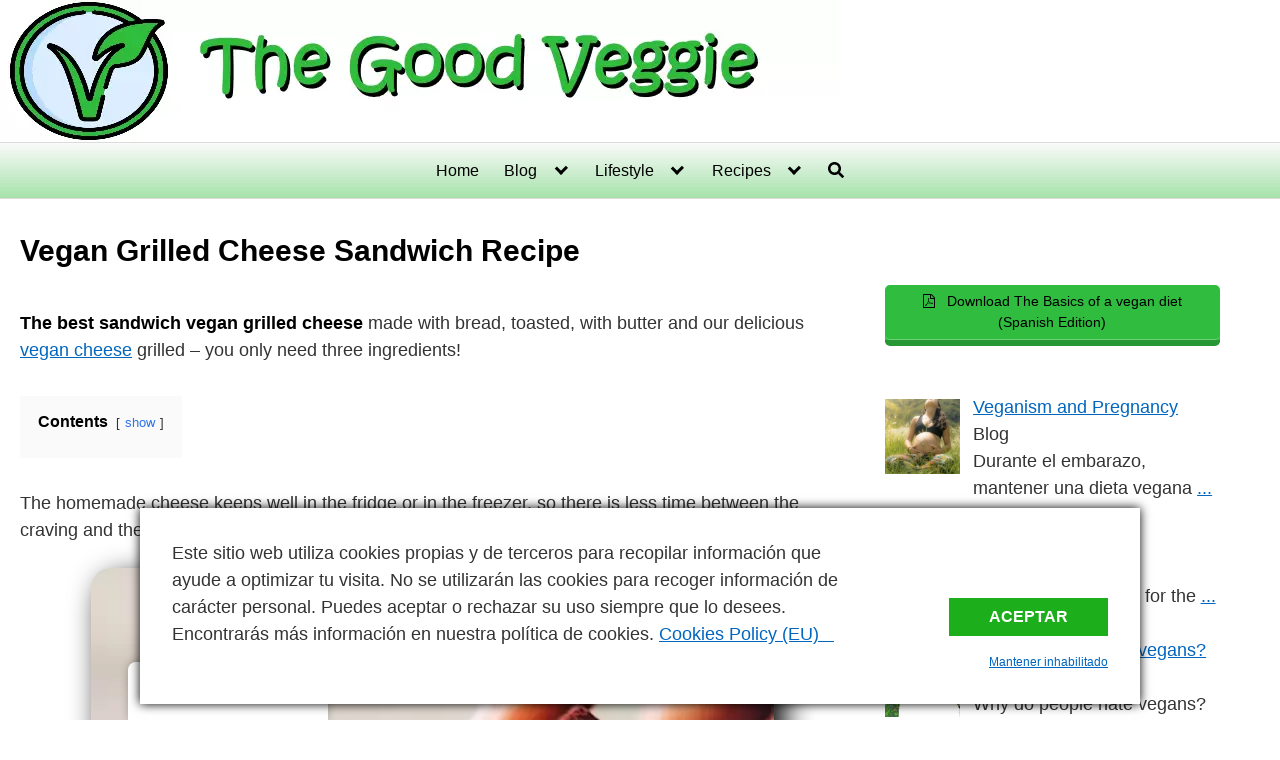

--- FILE ---
content_type: text/html; charset=UTF-8
request_url: https://thegoodveggie.com/wp-content/plugins/translatepress-multilingual/includes/trp-ajax.php
body_size: 331
content:
[{"type":"regular","group":"dynamicstrings","translationsArray":{"en_US":{"translated":"cerdo","status":"2","editedTranslation":"cerdo"}},"original":"cerdo"},{"type":"regular","group":"dynamicstrings","translationsArray":{"en_US":{"translated":"sandwich de queso vegano","status":"2","editedTranslation":"sandwich de queso vegano"}},"original":"sandwich de queso vegano"},{"type":"regular","group":"dynamicstrings","translationsArray":{"en_US":{"translated":"The Good Veggie","status":"2","editedTranslation":"The Good Veggie"}},"original":"The Good Veggie"}]

--- FILE ---
content_type: text/html; charset=utf-8
request_url: https://www.google.com/recaptcha/api2/aframe
body_size: 266
content:
<!DOCTYPE HTML><html><head><meta http-equiv="content-type" content="text/html; charset=UTF-8"></head><body><script nonce="MglgHkhNY-dltlAxbF-HOA">/** Anti-fraud and anti-abuse applications only. See google.com/recaptcha */ try{var clients={'sodar':'https://pagead2.googlesyndication.com/pagead/sodar?'};window.addEventListener("message",function(a){try{if(a.source===window.parent){var b=JSON.parse(a.data);var c=clients[b['id']];if(c){var d=document.createElement('img');d.src=c+b['params']+'&rc='+(localStorage.getItem("rc::a")?sessionStorage.getItem("rc::b"):"");window.document.body.appendChild(d);sessionStorage.setItem("rc::e",parseInt(sessionStorage.getItem("rc::e")||0)+1);localStorage.setItem("rc::h",'1765758487979');}}}catch(b){}});window.parent.postMessage("_grecaptcha_ready", "*");}catch(b){}</script></body></html>